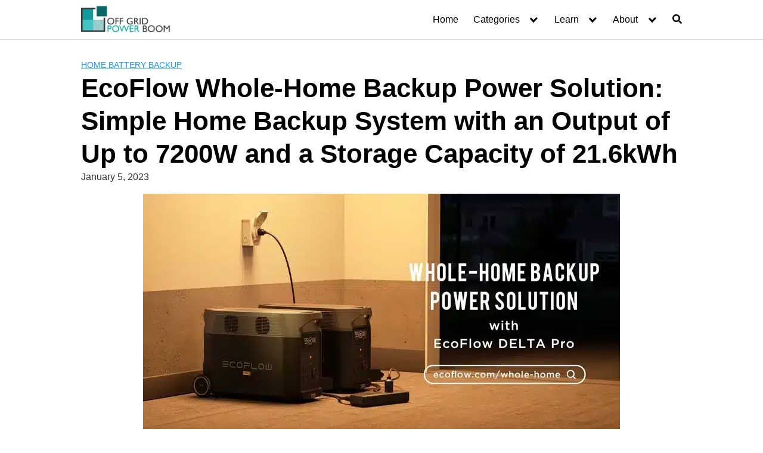

--- FILE ---
content_type: text/html; charset=UTF-8
request_url: https://offgridpowerboom.com/ecoflow-whole-home-backup-power-solution/
body_size: 17906
content:
<!DOCTYPE html><html lang="en-US"><head><script data-no-optimize="1">var litespeed_docref=sessionStorage.getItem("litespeed_docref");litespeed_docref&&(Object.defineProperty(document,"referrer",{get:function(){return litespeed_docref}}),sessionStorage.removeItem("litespeed_docref"));</script> <meta charset="UTF-8"><meta name="viewport" content="width=device-width, initial-scale=1"><link rel="profile" href="https://gmpg.org/xfn/11"><link rel="preload" href="https://offgridpowerboom.com/wp-content/bcf-fonts/Lato/lato-400-normal0.woff2" as="font" type="font/woff2" crossorigin><link rel="preload" href="https://offgridpowerboom.com/wp-content/bcf-fonts/Lato/lato-400-normal1.woff2" as="font" type="font/woff2" crossorigin><meta name='robots' content='index, follow, max-image-preview:large, max-snippet:-1, max-video-preview:-1' /><title>EcoFlow Whole-Home Backup Power Solution</title><meta name="description" content="EcoFlow Whole-Home Backup Power Solution: Simple Home Backup System with an Output of Up to 7200W and a Storage Capacity of 21.6kWh" /><link rel="canonical" href="https://offgridpowerboom.com/ecoflow-whole-home-backup-power-solution/" /><meta property="og:locale" content="en_US" /><meta property="og:type" content="article" /><meta property="og:title" content="EcoFlow Whole-Home Backup Power Solution: Simple Home Backup System with an Output of Up to 7200W and a Storage Capacity of 21.6kWh" /><meta property="og:description" content="EcoFlow Whole-Home Backup Power Solution: Simple Home Backup System with an Output of Up to 7200W and a Storage Capacity of 21.6kWh" /><meta property="og:url" content="https://offgridpowerboom.com/ecoflow-whole-home-backup-power-solution/" /><meta property="og:site_name" content="Off Grid Power Boom" /><meta property="article:published_time" content="2023-01-05T22:49:35+00:00" /><meta property="article:modified_time" content="2023-08-11T09:09:41+00:00" /><meta property="og:image" content="https://offgridpowerboom.com/wp-content/uploads/2023/01/EcoFlow-Whole-Home-Backup-Power-Solution.webp" /><meta property="og:image:width" content="800" /><meta property="og:image:height" content="400" /><meta property="og:image:type" content="image/webp" /><meta name="author" content="Bobby" /><meta name="twitter:card" content="summary_large_image" /><meta name="twitter:creator" content="@OGPowerBoom" /><meta name="twitter:site" content="@OGPowerBoom" /> <script type="application/ld+json" class="yoast-schema-graph">{"@context":"https://schema.org","@graph":[{"@type":"Article","@id":"https://offgridpowerboom.com/ecoflow-whole-home-backup-power-solution/#article","isPartOf":{"@id":"https://offgridpowerboom.com/ecoflow-whole-home-backup-power-solution/"},"author":{"name":"Bobby","@id":"https://offgridpowerboom.com/#/schema/person/02df8543ce4ddba34f3a1541011ceefc"},"headline":"EcoFlow Whole-Home Backup Power Solution: Simple Home Backup System with an Output of Up to 7200W and a Storage Capacity of 21.6kWh","datePublished":"2023-01-05T22:49:35+00:00","dateModified":"2023-08-11T09:09:41+00:00","mainEntityOfPage":{"@id":"https://offgridpowerboom.com/ecoflow-whole-home-backup-power-solution/"},"wordCount":354,"publisher":{"@id":"https://offgridpowerboom.com/#organization"},"image":{"@id":"https://offgridpowerboom.com/ecoflow-whole-home-backup-power-solution/#primaryimage"},"thumbnailUrl":"https://offgridpowerboom.com/wp-content/uploads/2023/01/EcoFlow-Whole-Home-Backup-Power-Solution.webp","keywords":["EcoFlow Whole-Home Backup Power Solution"],"articleSection":["Home Battery Backup","Home Solar Generators","Portable Power Stations","Portable Solar Generators"],"inLanguage":"en-US"},{"@type":"WebPage","@id":"https://offgridpowerboom.com/ecoflow-whole-home-backup-power-solution/","url":"https://offgridpowerboom.com/ecoflow-whole-home-backup-power-solution/","name":"EcoFlow Whole-Home Backup Power Solution","isPartOf":{"@id":"https://offgridpowerboom.com/#website"},"primaryImageOfPage":{"@id":"https://offgridpowerboom.com/ecoflow-whole-home-backup-power-solution/#primaryimage"},"image":{"@id":"https://offgridpowerboom.com/ecoflow-whole-home-backup-power-solution/#primaryimage"},"thumbnailUrl":"https://offgridpowerboom.com/wp-content/uploads/2023/01/EcoFlow-Whole-Home-Backup-Power-Solution.webp","datePublished":"2023-01-05T22:49:35+00:00","dateModified":"2023-08-11T09:09:41+00:00","description":"EcoFlow Whole-Home Backup Power Solution: Simple Home Backup System with an Output of Up to 7200W and a Storage Capacity of 21.6kWh","breadcrumb":{"@id":"https://offgridpowerboom.com/ecoflow-whole-home-backup-power-solution/#breadcrumb"},"inLanguage":"en-US","potentialAction":[{"@type":"ReadAction","target":["https://offgridpowerboom.com/ecoflow-whole-home-backup-power-solution/"]}]},{"@type":"ImageObject","inLanguage":"en-US","@id":"https://offgridpowerboom.com/ecoflow-whole-home-backup-power-solution/#primaryimage","url":"https://offgridpowerboom.com/wp-content/uploads/2023/01/EcoFlow-Whole-Home-Backup-Power-Solution.webp","contentUrl":"https://offgridpowerboom.com/wp-content/uploads/2023/01/EcoFlow-Whole-Home-Backup-Power-Solution.webp","width":800,"height":400,"caption":"EcoFlow Whole-Home Backup Power Solution"},{"@type":"BreadcrumbList","@id":"https://offgridpowerboom.com/ecoflow-whole-home-backup-power-solution/#breadcrumb","itemListElement":[{"@type":"ListItem","position":1,"name":"Home","item":"https://offgridpowerboom.com/"},{"@type":"ListItem","position":2,"name":"Home Battery Backup","item":"https://offgridpowerboom.com/home-battery-backup/"},{"@type":"ListItem","position":3,"name":"EcoFlow Whole-Home Backup Power Solution: Simple Home Backup System with an Output of Up to 7200W and a Storage Capacity of 21.6kWh"}]},{"@type":"WebSite","@id":"https://offgridpowerboom.com/#website","url":"https://offgridpowerboom.com/","name":"Off Grid Power Boom","description":"Off Grid Solar &amp; Battery Systems","publisher":{"@id":"https://offgridpowerboom.com/#organization"},"alternateName":"Off-Grid Power Boom","potentialAction":[{"@type":"SearchAction","target":{"@type":"EntryPoint","urlTemplate":"https://offgridpowerboom.com/?s={search_term_string}"},"query-input":{"@type":"PropertyValueSpecification","valueRequired":true,"valueName":"search_term_string"}}],"inLanguage":"en-US"},{"@type":"Organization","@id":"https://offgridpowerboom.com/#organization","name":"Off Grid Power Boom","alternateName":"Off-Grid Power Boom","url":"https://offgridpowerboom.com/","logo":{"@type":"ImageObject","inLanguage":"en-US","@id":"https://offgridpowerboom.com/#/schema/logo/image/","url":"https://i0.wp.com/offgridpowerboom.com/wp-content/uploads/2023/08/OGPB-Logo-e1693330173346.png?fit=179%2C60&ssl=1","contentUrl":"https://i0.wp.com/offgridpowerboom.com/wp-content/uploads/2023/08/OGPB-Logo-e1693330173346.png?fit=179%2C60&ssl=1","width":179,"height":60,"caption":"Off Grid Power Boom"},"image":{"@id":"https://offgridpowerboom.com/#/schema/logo/image/"},"sameAs":["https://x.com/OGPowerBoom","https://www.instagram.com/off.grid.power.boom/"]},{"@type":"Person","@id":"https://offgridpowerboom.com/#/schema/person/02df8543ce4ddba34f3a1541011ceefc","name":"Bobby","image":{"@type":"ImageObject","inLanguage":"en-US","@id":"https://offgridpowerboom.com/#/schema/person/image/","url":"https://offgridpowerboom.com/wp-content/litespeed/avatar/9d2e5b76bbb392fcb6f064dea1b64eae.jpg?ver=1768575597","contentUrl":"https://offgridpowerboom.com/wp-content/litespeed/avatar/9d2e5b76bbb392fcb6f064dea1b64eae.jpg?ver=1768575597","caption":"Bobby"},"description":"Bobby is a part-time blogger who is highly passionate about off grid and sustainable power systems and is an expert at researching and exploring new topics, checking facts, and presenting things in simple language. As an avid observer of the global off grid power and battery market, he is really excited to share with you the latest trends, fresh products, and other developments in the markets.","url":"https://offgridpowerboom.com/author/admin/"}]}</script> <link rel='dns-prefetch' href='//www.googletagmanager.com' /><link rel="alternate" type="application/rss+xml" title="Off Grid Power Boom &raquo; Feed" href="https://offgridpowerboom.com/feed/" /><link rel="alternate" type="application/rss+xml" title="Off Grid Power Boom &raquo; Comments Feed" href="https://offgridpowerboom.com/comments/feed/" /><style id='wp-img-auto-sizes-contain-inline-css' type='text/css'>img:is([sizes=auto i],[sizes^="auto," i]){contain-intrinsic-size:3000px 1500px}
/*# sourceURL=wp-img-auto-sizes-contain-inline-css */</style><link data-optimized="2" rel="stylesheet" href="https://offgridpowerboom.com/wp-content/litespeed/css/670d2ac465b6e468b9c42ff6cef543d6.css?ver=40ba5" /><style id='cf-frontend-style-inline-css' type='text/css'>@font-face {
	font-family: 'Lato';
	font-style: normal;
	font-weight: 400;
	font-display: fallback;
	src: url('/wp-content/bcf-fonts/Lato/lato-400-normal0.woff2') format('woff2'),
		url('/wp-content/bcf-fonts/Lato/lato-400-normal1.woff2') format('woff2');
}
/*# sourceURL=cf-frontend-style-inline-css */</style><style id='global-styles-inline-css' type='text/css'>:root{--wp--preset--aspect-ratio--square: 1;--wp--preset--aspect-ratio--4-3: 4/3;--wp--preset--aspect-ratio--3-4: 3/4;--wp--preset--aspect-ratio--3-2: 3/2;--wp--preset--aspect-ratio--2-3: 2/3;--wp--preset--aspect-ratio--16-9: 16/9;--wp--preset--aspect-ratio--9-16: 9/16;--wp--preset--color--black: #000000;--wp--preset--color--cyan-bluish-gray: #abb8c3;--wp--preset--color--white: #ffffff;--wp--preset--color--pale-pink: #f78da7;--wp--preset--color--vivid-red: #cf2e2e;--wp--preset--color--luminous-vivid-orange: #ff6900;--wp--preset--color--luminous-vivid-amber: #fcb900;--wp--preset--color--light-green-cyan: #7bdcb5;--wp--preset--color--vivid-green-cyan: #00d084;--wp--preset--color--pale-cyan-blue: #8ed1fc;--wp--preset--color--vivid-cyan-blue: #0693e3;--wp--preset--color--vivid-purple: #9b51e0;--wp--preset--gradient--vivid-cyan-blue-to-vivid-purple: linear-gradient(135deg,rgb(6,147,227) 0%,rgb(155,81,224) 100%);--wp--preset--gradient--light-green-cyan-to-vivid-green-cyan: linear-gradient(135deg,rgb(122,220,180) 0%,rgb(0,208,130) 100%);--wp--preset--gradient--luminous-vivid-amber-to-luminous-vivid-orange: linear-gradient(135deg,rgb(252,185,0) 0%,rgb(255,105,0) 100%);--wp--preset--gradient--luminous-vivid-orange-to-vivid-red: linear-gradient(135deg,rgb(255,105,0) 0%,rgb(207,46,46) 100%);--wp--preset--gradient--very-light-gray-to-cyan-bluish-gray: linear-gradient(135deg,rgb(238,238,238) 0%,rgb(169,184,195) 100%);--wp--preset--gradient--cool-to-warm-spectrum: linear-gradient(135deg,rgb(74,234,220) 0%,rgb(151,120,209) 20%,rgb(207,42,186) 40%,rgb(238,44,130) 60%,rgb(251,105,98) 80%,rgb(254,248,76) 100%);--wp--preset--gradient--blush-light-purple: linear-gradient(135deg,rgb(255,206,236) 0%,rgb(152,150,240) 100%);--wp--preset--gradient--blush-bordeaux: linear-gradient(135deg,rgb(254,205,165) 0%,rgb(254,45,45) 50%,rgb(107,0,62) 100%);--wp--preset--gradient--luminous-dusk: linear-gradient(135deg,rgb(255,203,112) 0%,rgb(199,81,192) 50%,rgb(65,88,208) 100%);--wp--preset--gradient--pale-ocean: linear-gradient(135deg,rgb(255,245,203) 0%,rgb(182,227,212) 50%,rgb(51,167,181) 100%);--wp--preset--gradient--electric-grass: linear-gradient(135deg,rgb(202,248,128) 0%,rgb(113,206,126) 100%);--wp--preset--gradient--midnight: linear-gradient(135deg,rgb(2,3,129) 0%,rgb(40,116,252) 100%);--wp--preset--font-size--small: 13px;--wp--preset--font-size--medium: 20px;--wp--preset--font-size--large: 36px;--wp--preset--font-size--x-large: 42px;--wp--preset--spacing--20: 0.44rem;--wp--preset--spacing--30: 0.67rem;--wp--preset--spacing--40: 1rem;--wp--preset--spacing--50: 1.5rem;--wp--preset--spacing--60: 2.25rem;--wp--preset--spacing--70: 3.38rem;--wp--preset--spacing--80: 5.06rem;--wp--preset--shadow--natural: 6px 6px 9px rgba(0, 0, 0, 0.2);--wp--preset--shadow--deep: 12px 12px 50px rgba(0, 0, 0, 0.4);--wp--preset--shadow--sharp: 6px 6px 0px rgba(0, 0, 0, 0.2);--wp--preset--shadow--outlined: 6px 6px 0px -3px rgb(255, 255, 255), 6px 6px rgb(0, 0, 0);--wp--preset--shadow--crisp: 6px 6px 0px rgb(0, 0, 0);}:where(.is-layout-flex){gap: 0.5em;}:where(.is-layout-grid){gap: 0.5em;}body .is-layout-flex{display: flex;}.is-layout-flex{flex-wrap: wrap;align-items: center;}.is-layout-flex > :is(*, div){margin: 0;}body .is-layout-grid{display: grid;}.is-layout-grid > :is(*, div){margin: 0;}:where(.wp-block-columns.is-layout-flex){gap: 2em;}:where(.wp-block-columns.is-layout-grid){gap: 2em;}:where(.wp-block-post-template.is-layout-flex){gap: 1.25em;}:where(.wp-block-post-template.is-layout-grid){gap: 1.25em;}.has-black-color{color: var(--wp--preset--color--black) !important;}.has-cyan-bluish-gray-color{color: var(--wp--preset--color--cyan-bluish-gray) !important;}.has-white-color{color: var(--wp--preset--color--white) !important;}.has-pale-pink-color{color: var(--wp--preset--color--pale-pink) !important;}.has-vivid-red-color{color: var(--wp--preset--color--vivid-red) !important;}.has-luminous-vivid-orange-color{color: var(--wp--preset--color--luminous-vivid-orange) !important;}.has-luminous-vivid-amber-color{color: var(--wp--preset--color--luminous-vivid-amber) !important;}.has-light-green-cyan-color{color: var(--wp--preset--color--light-green-cyan) !important;}.has-vivid-green-cyan-color{color: var(--wp--preset--color--vivid-green-cyan) !important;}.has-pale-cyan-blue-color{color: var(--wp--preset--color--pale-cyan-blue) !important;}.has-vivid-cyan-blue-color{color: var(--wp--preset--color--vivid-cyan-blue) !important;}.has-vivid-purple-color{color: var(--wp--preset--color--vivid-purple) !important;}.has-black-background-color{background-color: var(--wp--preset--color--black) !important;}.has-cyan-bluish-gray-background-color{background-color: var(--wp--preset--color--cyan-bluish-gray) !important;}.has-white-background-color{background-color: var(--wp--preset--color--white) !important;}.has-pale-pink-background-color{background-color: var(--wp--preset--color--pale-pink) !important;}.has-vivid-red-background-color{background-color: var(--wp--preset--color--vivid-red) !important;}.has-luminous-vivid-orange-background-color{background-color: var(--wp--preset--color--luminous-vivid-orange) !important;}.has-luminous-vivid-amber-background-color{background-color: var(--wp--preset--color--luminous-vivid-amber) !important;}.has-light-green-cyan-background-color{background-color: var(--wp--preset--color--light-green-cyan) !important;}.has-vivid-green-cyan-background-color{background-color: var(--wp--preset--color--vivid-green-cyan) !important;}.has-pale-cyan-blue-background-color{background-color: var(--wp--preset--color--pale-cyan-blue) !important;}.has-vivid-cyan-blue-background-color{background-color: var(--wp--preset--color--vivid-cyan-blue) !important;}.has-vivid-purple-background-color{background-color: var(--wp--preset--color--vivid-purple) !important;}.has-black-border-color{border-color: var(--wp--preset--color--black) !important;}.has-cyan-bluish-gray-border-color{border-color: var(--wp--preset--color--cyan-bluish-gray) !important;}.has-white-border-color{border-color: var(--wp--preset--color--white) !important;}.has-pale-pink-border-color{border-color: var(--wp--preset--color--pale-pink) !important;}.has-vivid-red-border-color{border-color: var(--wp--preset--color--vivid-red) !important;}.has-luminous-vivid-orange-border-color{border-color: var(--wp--preset--color--luminous-vivid-orange) !important;}.has-luminous-vivid-amber-border-color{border-color: var(--wp--preset--color--luminous-vivid-amber) !important;}.has-light-green-cyan-border-color{border-color: var(--wp--preset--color--light-green-cyan) !important;}.has-vivid-green-cyan-border-color{border-color: var(--wp--preset--color--vivid-green-cyan) !important;}.has-pale-cyan-blue-border-color{border-color: var(--wp--preset--color--pale-cyan-blue) !important;}.has-vivid-cyan-blue-border-color{border-color: var(--wp--preset--color--vivid-cyan-blue) !important;}.has-vivid-purple-border-color{border-color: var(--wp--preset--color--vivid-purple) !important;}.has-vivid-cyan-blue-to-vivid-purple-gradient-background{background: var(--wp--preset--gradient--vivid-cyan-blue-to-vivid-purple) !important;}.has-light-green-cyan-to-vivid-green-cyan-gradient-background{background: var(--wp--preset--gradient--light-green-cyan-to-vivid-green-cyan) !important;}.has-luminous-vivid-amber-to-luminous-vivid-orange-gradient-background{background: var(--wp--preset--gradient--luminous-vivid-amber-to-luminous-vivid-orange) !important;}.has-luminous-vivid-orange-to-vivid-red-gradient-background{background: var(--wp--preset--gradient--luminous-vivid-orange-to-vivid-red) !important;}.has-very-light-gray-to-cyan-bluish-gray-gradient-background{background: var(--wp--preset--gradient--very-light-gray-to-cyan-bluish-gray) !important;}.has-cool-to-warm-spectrum-gradient-background{background: var(--wp--preset--gradient--cool-to-warm-spectrum) !important;}.has-blush-light-purple-gradient-background{background: var(--wp--preset--gradient--blush-light-purple) !important;}.has-blush-bordeaux-gradient-background{background: var(--wp--preset--gradient--blush-bordeaux) !important;}.has-luminous-dusk-gradient-background{background: var(--wp--preset--gradient--luminous-dusk) !important;}.has-pale-ocean-gradient-background{background: var(--wp--preset--gradient--pale-ocean) !important;}.has-electric-grass-gradient-background{background: var(--wp--preset--gradient--electric-grass) !important;}.has-midnight-gradient-background{background: var(--wp--preset--gradient--midnight) !important;}.has-small-font-size{font-size: var(--wp--preset--font-size--small) !important;}.has-medium-font-size{font-size: var(--wp--preset--font-size--medium) !important;}.has-large-font-size{font-size: var(--wp--preset--font-size--large) !important;}.has-x-large-font-size{font-size: var(--wp--preset--font-size--x-large) !important;}
/*# sourceURL=global-styles-inline-css */</style><style id='classic-theme-styles-inline-css' type='text/css'>/*! This file is auto-generated */
.wp-block-button__link{color:#fff;background-color:#32373c;border-radius:9999px;box-shadow:none;text-decoration:none;padding:calc(.667em + 2px) calc(1.333em + 2px);font-size:1.125em}.wp-block-file__button{background:#32373c;color:#fff;text-decoration:none}
/*# sourceURL=/wp-includes/css/classic-themes.min.css */</style><style id='orbital-style-inline-css' type='text/css'>.primary-menu li.menu-item-has-children:focus > ul, .primary-menu li.menu-item-has-children.focus > ul {
                    right: 0;
                    opacity: 1;
                    transform: translateY(0);
                    transition: opacity 0.15s linear, transform 0.15s linear;
                }
               
            
/*# sourceURL=orbital-style-inline-css */</style><style id='__EPYT__style-inline-css' type='text/css'>.epyt-gallery-thumb {
                        width: 33.333%;
                }
                
/*# sourceURL=__EPYT__style-inline-css */</style> <script type="litespeed/javascript" data-src="https://offgridpowerboom.com/wp-includes/js/jquery/jquery.min.js" id="jquery-core-js"></script> <script id="__ytprefs__-js-extra" type="litespeed/javascript">var _EPYT_={"ajaxurl":"https://offgridpowerboom.com/wp-admin/admin-ajax.php","security":"06ad1922a2","gallery_scrolloffset":"20","eppathtoscripts":"https://offgridpowerboom.com/wp-content/plugins/youtube-embed-plus/scripts/","eppath":"https://offgridpowerboom.com/wp-content/plugins/youtube-embed-plus/","epresponsiveselector":"[\"iframe.__youtube_prefs__\",\"iframe[src*='youtube.com']\",\"iframe[src*='youtube-nocookie.com']\",\"iframe[data-ep-src*='youtube.com']\",\"iframe[data-ep-src*='youtube-nocookie.com']\",\"iframe[data-ep-gallerysrc*='youtube.com']\"]","epdovol":"1","version":"14.2.4","evselector":"iframe.__youtube_prefs__[src], iframe[src*=\"youtube.com/embed/\"], iframe[src*=\"youtube-nocookie.com/embed/\"]","ajax_compat":"","maxres_facade":"eager","ytapi_load":"light","pause_others":"","stopMobileBuffer":"1","facade_mode":"1","not_live_on_channel":""}</script> <style type="text/css">.aawp .aawp-tb__row--highlight{background-color:#256aaf;}.aawp .aawp-tb__row--highlight{color:#256aaf;}.aawp .aawp-tb__row--highlight a{color:#256aaf;}</style><meta name="generator" content="Site Kit by Google 1.170.0" /> <script type="litespeed/javascript">(function(c,l,a,r,i,t,y){c[a]=c[a]||function(){(c[a].q=c[a].q||[]).push(arguments)};t=l.createElement(r);t.async=1;t.src="https://www.clarity.ms/tag/"+i+"?ref=wordpress";y=l.getElementsByTagName(r)[0];y.parentNode.insertBefore(t,y)})(window,document,"clarity","script","p88zgcw2qb")</script> <style>@media(min-width: 48rem){

            .container {
                width: 65rem;
            }

            .entry-content {
                max-width: 70%;
                flex-basis: 70%;
            }

            .entry-aside {
                max-width: 30%;
                flex-basis: 30%;
                order: 0;
                -ms-flex-order: 0;

            }

        }


                a {
                color: #2196f3;
            }

        

                .site-header {
                background-color: #ffffff;
            }

        
                .site-header a {
                color: ;
            }

            @media(min-width: 1040px){
                .site-navbar .menu-item-has-children:after {
                    border-color: ;
                }
            }</style><style></style><style type="text/css">.saboxplugin-wrap{-webkit-box-sizing:border-box;-moz-box-sizing:border-box;-ms-box-sizing:border-box;box-sizing:border-box;border:1px solid #eee;width:100%;clear:both;display:block;overflow:hidden;word-wrap:break-word;position:relative}.saboxplugin-wrap .saboxplugin-gravatar{float:left;padding:0 20px 20px 20px}.saboxplugin-wrap .saboxplugin-gravatar img{max-width:100px;height:auto;border-radius:0;}.saboxplugin-wrap .saboxplugin-authorname{font-size:18px;line-height:1;margin:20px 0 0 20px;display:block}.saboxplugin-wrap .saboxplugin-authorname a{text-decoration:none}.saboxplugin-wrap .saboxplugin-authorname a:focus{outline:0}.saboxplugin-wrap .saboxplugin-desc{display:block;margin:5px 20px}.saboxplugin-wrap .saboxplugin-desc a{text-decoration:underline}.saboxplugin-wrap .saboxplugin-desc p{margin:5px 0 12px}.saboxplugin-wrap .saboxplugin-web{margin:0 20px 15px;text-align:left}.saboxplugin-wrap .sab-web-position{text-align:right}.saboxplugin-wrap .saboxplugin-web a{color:#ccc;text-decoration:none}.saboxplugin-wrap .saboxplugin-socials{position:relative;display:block;background:#fcfcfc;padding:5px;border-top:1px solid #eee}.saboxplugin-wrap .saboxplugin-socials a svg{width:20px;height:20px}.saboxplugin-wrap .saboxplugin-socials a svg .st2{fill:#fff; transform-origin:center center;}.saboxplugin-wrap .saboxplugin-socials a svg .st1{fill:rgba(0,0,0,.3)}.saboxplugin-wrap .saboxplugin-socials a:hover{opacity:.8;-webkit-transition:opacity .4s;-moz-transition:opacity .4s;-o-transition:opacity .4s;transition:opacity .4s;box-shadow:none!important;-webkit-box-shadow:none!important}.saboxplugin-wrap .saboxplugin-socials .saboxplugin-icon-color{box-shadow:none;padding:0;border:0;-webkit-transition:opacity .4s;-moz-transition:opacity .4s;-o-transition:opacity .4s;transition:opacity .4s;display:inline-block;color:#fff;font-size:0;text-decoration:inherit;margin:5px;-webkit-border-radius:0;-moz-border-radius:0;-ms-border-radius:0;-o-border-radius:0;border-radius:0;overflow:hidden}.saboxplugin-wrap .saboxplugin-socials .saboxplugin-icon-grey{text-decoration:inherit;box-shadow:none;position:relative;display:-moz-inline-stack;display:inline-block;vertical-align:middle;zoom:1;margin:10px 5px;color:#444;fill:#444}.clearfix:after,.clearfix:before{content:' ';display:table;line-height:0;clear:both}.ie7 .clearfix{zoom:1}.saboxplugin-socials.sabox-colored .saboxplugin-icon-color .sab-twitch{border-color:#38245c}.saboxplugin-socials.sabox-colored .saboxplugin-icon-color .sab-behance{border-color:#003eb0}.saboxplugin-socials.sabox-colored .saboxplugin-icon-color .sab-deviantart{border-color:#036824}.saboxplugin-socials.sabox-colored .saboxplugin-icon-color .sab-digg{border-color:#00327c}.saboxplugin-socials.sabox-colored .saboxplugin-icon-color .sab-dribbble{border-color:#ba1655}.saboxplugin-socials.sabox-colored .saboxplugin-icon-color .sab-facebook{border-color:#1e2e4f}.saboxplugin-socials.sabox-colored .saboxplugin-icon-color .sab-flickr{border-color:#003576}.saboxplugin-socials.sabox-colored .saboxplugin-icon-color .sab-github{border-color:#264874}.saboxplugin-socials.sabox-colored .saboxplugin-icon-color .sab-google{border-color:#0b51c5}.saboxplugin-socials.sabox-colored .saboxplugin-icon-color .sab-html5{border-color:#902e13}.saboxplugin-socials.sabox-colored .saboxplugin-icon-color .sab-instagram{border-color:#1630aa}.saboxplugin-socials.sabox-colored .saboxplugin-icon-color .sab-linkedin{border-color:#00344f}.saboxplugin-socials.sabox-colored .saboxplugin-icon-color .sab-pinterest{border-color:#5b040e}.saboxplugin-socials.sabox-colored .saboxplugin-icon-color .sab-reddit{border-color:#992900}.saboxplugin-socials.sabox-colored .saboxplugin-icon-color .sab-rss{border-color:#a43b0a}.saboxplugin-socials.sabox-colored .saboxplugin-icon-color .sab-sharethis{border-color:#5d8420}.saboxplugin-socials.sabox-colored .saboxplugin-icon-color .sab-soundcloud{border-color:#995200}.saboxplugin-socials.sabox-colored .saboxplugin-icon-color .sab-spotify{border-color:#0f612c}.saboxplugin-socials.sabox-colored .saboxplugin-icon-color .sab-stackoverflow{border-color:#a95009}.saboxplugin-socials.sabox-colored .saboxplugin-icon-color .sab-steam{border-color:#006388}.saboxplugin-socials.sabox-colored .saboxplugin-icon-color .sab-user_email{border-color:#b84e05}.saboxplugin-socials.sabox-colored .saboxplugin-icon-color .sab-tumblr{border-color:#10151b}.saboxplugin-socials.sabox-colored .saboxplugin-icon-color .sab-twitter{border-color:#0967a0}.saboxplugin-socials.sabox-colored .saboxplugin-icon-color .sab-vimeo{border-color:#0d7091}.saboxplugin-socials.sabox-colored .saboxplugin-icon-color .sab-windows{border-color:#003f71}.saboxplugin-socials.sabox-colored .saboxplugin-icon-color .sab-whatsapp{border-color:#003f71}.saboxplugin-socials.sabox-colored .saboxplugin-icon-color .sab-wordpress{border-color:#0f3647}.saboxplugin-socials.sabox-colored .saboxplugin-icon-color .sab-yahoo{border-color:#14002d}.saboxplugin-socials.sabox-colored .saboxplugin-icon-color .sab-youtube{border-color:#900}.saboxplugin-socials.sabox-colored .saboxplugin-icon-color .sab-xing{border-color:#000202}.saboxplugin-socials.sabox-colored .saboxplugin-icon-color .sab-mixcloud{border-color:#2475a0}.saboxplugin-socials.sabox-colored .saboxplugin-icon-color .sab-vk{border-color:#243549}.saboxplugin-socials.sabox-colored .saboxplugin-icon-color .sab-medium{border-color:#00452c}.saboxplugin-socials.sabox-colored .saboxplugin-icon-color .sab-quora{border-color:#420e00}.saboxplugin-socials.sabox-colored .saboxplugin-icon-color .sab-meetup{border-color:#9b181c}.saboxplugin-socials.sabox-colored .saboxplugin-icon-color .sab-goodreads{border-color:#000}.saboxplugin-socials.sabox-colored .saboxplugin-icon-color .sab-snapchat{border-color:#999700}.saboxplugin-socials.sabox-colored .saboxplugin-icon-color .sab-500px{border-color:#00557f}.saboxplugin-socials.sabox-colored .saboxplugin-icon-color .sab-mastodont{border-color:#185886}.sabox-plus-item{margin-bottom:20px}@media screen and (max-width:480px){.saboxplugin-wrap{text-align:center}.saboxplugin-wrap .saboxplugin-gravatar{float:none;padding:20px 0;text-align:center;margin:0 auto;display:block}.saboxplugin-wrap .saboxplugin-gravatar img{float:none;display:inline-block;display:-moz-inline-stack;vertical-align:middle;zoom:1}.saboxplugin-wrap .saboxplugin-desc{margin:0 10px 20px;text-align:center}.saboxplugin-wrap .saboxplugin-authorname{text-align:center;margin:10px 0 20px}}body .saboxplugin-authorname a,body .saboxplugin-authorname a:hover{box-shadow:none;-webkit-box-shadow:none}a.sab-profile-edit{font-size:16px!important;line-height:1!important}.sab-edit-settings a,a.sab-profile-edit{color:#0073aa!important;box-shadow:none!important;-webkit-box-shadow:none!important}.sab-edit-settings{margin-right:15px;position:absolute;right:0;z-index:2;bottom:10px;line-height:20px}.sab-edit-settings i{margin-left:5px}.saboxplugin-socials{line-height:1!important}.rtl .saboxplugin-wrap .saboxplugin-gravatar{float:right}.rtl .saboxplugin-wrap .saboxplugin-authorname{display:flex;align-items:center}.rtl .saboxplugin-wrap .saboxplugin-authorname .sab-profile-edit{margin-right:10px}.rtl .sab-edit-settings{right:auto;left:0}img.sab-custom-avatar{max-width:75px;}.saboxplugin-wrap .saboxplugin-socials{background-color:#e5e5e5;}.saboxplugin-wrap {margin-top:0px; margin-bottom:0px; padding: 0px 0px }.saboxplugin-wrap .saboxplugin-authorname {font-size:18px; line-height:25px;}.saboxplugin-wrap .saboxplugin-desc p, .saboxplugin-wrap .saboxplugin-desc {font-size:14px !important; line-height:21px !important;}.saboxplugin-wrap .saboxplugin-web {font-size:14px;}.saboxplugin-wrap .saboxplugin-socials a svg {width:18px;height:18px;}</style><link rel="icon" href="https://offgridpowerboom.com/wp-content/uploads/2023/08/OGPB-Bug-1-100x100.png" sizes="32x32" /><link rel="icon" href="https://offgridpowerboom.com/wp-content/uploads/2023/08/OGPB-Bug-1-300x300.png" sizes="192x192" /><link rel="apple-touch-icon" href="https://offgridpowerboom.com/wp-content/uploads/2023/08/OGPB-Bug-1-300x300.png" /><meta name="msapplication-TileImage" content="https://offgridpowerboom.com/wp-content/uploads/2023/08/OGPB-Bug-1-300x300.png" /></head><body class="wp-singular post-template-default single single-post postid-33462 single-format-standard wp-custom-logo wp-theme-hostinger-affiliate-theme aawp-custom no-sidebar">
<a class="screen-reader-text" href="#content">Skip to content</a><header class="site-header "><div class="container header-inner"><div class="site-logo"><a href="https://offgridpowerboom.com/" class="custom-logo-link" data-wpel-link="internal" target="_self" rel="follow"><img data-lazyloaded="1" src="[data-uri]" width="179" height="60" data-src="https://offgridpowerboom.com/wp-content/uploads/2023/08/OGPB-Logo-e1693330173346.png" class="custom-logo" alt="Off Grid Power Boom" decoding="async" /></a></div><button class="toggle nav-toggle mobile-nav-toggle " data-toggle-target=".menu-modal" data-toggle-body-class="showing-menu-modal" aria-expanded="false" data-set-focus=".close-nav-toggle">
<span class="toggle-inner"><div class="site-nav-trigger">
<span></span></div>
<span class="toggle-text">Menu</span>
</span>
</button><div class="header-navigation-wrapper"><nav class="primary-menu-wrapper" aria-label="Horizontal" role="navigation"><ul class="primary-menu reset-list-style"><li id="menu-item-41536" class="menu-item menu-item-type-post_type menu-item-object-page menu-item-home menu-item-41536"><a href="https://offgridpowerboom.com/" data-wpel-link="internal" target="_self" rel="follow">Home</a></li><li id="menu-item-43317" class="menu-item menu-item-type-custom menu-item-object-custom menu-item-has-children menu-item-43317"><a href="/" data-wpel-link="internal" target="_self" rel="follow">Categories</a><span class="icon"></span><ul class="sub-menu"><li id="menu-item-43318" class="menu-item menu-item-type-taxonomy menu-item-object-category current-post-ancestor current-menu-parent current-post-parent menu-item-43318"><a href="https://offgridpowerboom.com/home-battery-backup/" data-wpel-link="internal" target="_self" rel="follow">Home Battery Backup</a></li><li id="menu-item-43319" class="menu-item menu-item-type-taxonomy menu-item-object-category current-post-ancestor current-menu-parent current-post-parent menu-item-43319"><a href="https://offgridpowerboom.com/portable-power-stations/" data-wpel-link="internal" target="_self" rel="follow">Portable Power Stations</a></li><li id="menu-item-43320" class="menu-item menu-item-type-taxonomy menu-item-object-category current-post-ancestor current-menu-parent current-post-parent menu-item-43320"><a href="https://offgridpowerboom.com/portable-solar-generators/" data-wpel-link="internal" target="_self" rel="follow">Portable Solar Generators</a></li><li id="menu-item-43321" class="menu-item menu-item-type-taxonomy menu-item-object-category menu-item-43321"><a href="https://offgridpowerboom.com/camping-and-recreation-gear/" data-wpel-link="internal" target="_self" rel="follow">Camping and Recreation Gear</a></li><li id="menu-item-43322" class="menu-item menu-item-type-taxonomy menu-item-object-category menu-item-43322"><a href="https://offgridpowerboom.com/news-and-innovation/" data-wpel-link="internal" target="_self" rel="follow">News and Innovation</a></li><li id="menu-item-43323" class="menu-item menu-item-type-taxonomy menu-item-object-category current-post-ancestor current-menu-parent current-post-parent menu-item-43323"><a href="https://offgridpowerboom.com/home-solar-generators/" data-wpel-link="internal" target="_self" rel="follow">Home Solar Generators</a></li><li id="menu-item-43324" class="menu-item menu-item-type-taxonomy menu-item-object-category menu-item-43324"><a href="https://offgridpowerboom.com/off-grid-gear/" data-wpel-link="internal" target="_self" rel="follow">Off Grid Gear</a></li><li id="menu-item-43325" class="menu-item menu-item-type-taxonomy menu-item-object-category menu-item-43325"><a href="https://offgridpowerboom.com/portable-power-banks/" data-wpel-link="internal" target="_self" rel="follow">Portable Power Banks</a></li><li id="menu-item-43326" class="menu-item menu-item-type-taxonomy menu-item-object-category menu-item-43326"><a href="https://offgridpowerboom.com/home-wind-turbines/" data-wpel-link="internal" target="_self" rel="follow">Home Wind Turbines</a></li><li id="menu-item-43327" class="menu-item menu-item-type-taxonomy menu-item-object-category menu-item-43327"><a href="https://offgridpowerboom.com/sound-systems/" data-wpel-link="internal" target="_self" rel="follow">Sound Systems</a></li><li id="menu-item-43328" class="menu-item menu-item-type-taxonomy menu-item-object-category menu-item-43328"><a href="https://offgridpowerboom.com/solar-panels/" data-wpel-link="internal" target="_self" rel="follow">Solar Panels</a></li><li id="menu-item-43329" class="menu-item menu-item-type-taxonomy menu-item-object-category menu-item-43329"><a href="https://offgridpowerboom.com/portable-alternative-generators/" data-wpel-link="internal" target="_self" rel="follow">Portable Alternative Generators</a></li><li id="menu-item-43330" class="menu-item menu-item-type-taxonomy menu-item-object-category menu-item-43330"><a href="https://offgridpowerboom.com/off-grid-powered-tools/" data-wpel-link="internal" target="_self" rel="follow">Off Grid Powered Tools</a></li></ul></li><li id="menu-item-43331" class="menu-item menu-item-type-custom menu-item-object-custom menu-item-has-children menu-item-43331"><a href="/" data-wpel-link="internal" target="_self" rel="follow">Learn</a><span class="icon"></span><ul class="sub-menu"><li id="menu-item-43333" class="menu-item menu-item-type-post_type menu-item-object-page menu-item-43333"><a href="https://offgridpowerboom.com/off-grid-solar-glossary/" data-wpel-link="internal" target="_self" rel="follow">Off Grid Solar Glossary</a></li><li id="menu-item-43334" class="menu-item menu-item-type-post_type menu-item-object-page menu-item-43334"><a href="https://offgridpowerboom.com/guide-solar-backup-batteries/" data-wpel-link="internal" target="_self" rel="follow">Solar Backup Batteries for Off Grid Living</a></li><li id="menu-item-43335" class="menu-item menu-item-type-post_type menu-item-object-page menu-item-43335"><a href="https://offgridpowerboom.com/guide-to-solar-panels/" data-wpel-link="internal" target="_self" rel="follow">The Ultimate Guide to Solar Panels for Off Grid Living: Types, Costs, Benefits, and More</a></li><li id="menu-item-43336" class="menu-item menu-item-type-post_type menu-item-object-page menu-item-43336"><a href="https://offgridpowerboom.com/off-grid-power-101/" data-wpel-link="internal" target="_self" rel="follow">Off Grid Power 101</a></li><li id="menu-item-43337" class="menu-item menu-item-type-post_type menu-item-object-page menu-item-43337"><a href="https://offgridpowerboom.com/how-inverters-work-in-off-grid-solar-systems-your-complete-guide/" data-wpel-link="internal" target="_self" rel="follow">How Inverters Work in Off Grid Solar Systems: Your Complete Guide</a></li><li id="menu-item-43338" class="menu-item menu-item-type-post_type menu-item-object-page menu-item-43338"><a href="https://offgridpowerboom.com/off-grid-vs-on-grid-home-battery-systems-key-differences/" data-wpel-link="internal" target="_self" rel="follow">Off Grid vs On Grid Home Battery Systems: Key Differences</a></li><li id="menu-item-43339" class="menu-item menu-item-type-post_type menu-item-object-page menu-item-43339"><a href="https://offgridpowerboom.com/understanding-nema-and-ip-ratings/" data-wpel-link="internal" target="_self" rel="follow">Understanding NEMA and IP Ratings: A Comprehensive Guide</a></li><li id="menu-item-43340" class="menu-item menu-item-type-post_type menu-item-object-page menu-item-43340"><a href="https://offgridpowerboom.com/best-off-grid-solar-systems-uk/" data-wpel-link="internal" target="_self" rel="follow">Best Types Of Off Grid Solar Systems in the UK for Every Situation</a></li><li id="menu-item-43341" class="menu-item menu-item-type-post_type menu-item-object-page menu-item-43341"><a href="https://offgridpowerboom.com/what-to-look-for-in-a-microinverter/" data-wpel-link="internal" target="_self" rel="follow">What to Look for in a Microinverter: All to Know About Microinverter vs String Inverter</a></li><li id="menu-item-43342" class="menu-item menu-item-type-post_type menu-item-object-page menu-item-43342"><a href="https://offgridpowerboom.com/solar-wiring-guide-best-solar-cable-types/" data-wpel-link="internal" target="_self" rel="follow">Solar Wiring Guide: The Basics of Solar Cables &#8211; Cable Types, Width, Length, and Installation</a></li></ul></li><li id="menu-item-43343" class="menu-item menu-item-type-custom menu-item-object-custom menu-item-has-children menu-item-43343"><a href="/" data-wpel-link="internal" target="_self" rel="follow">About</a><span class="icon"></span><ul class="sub-menu"><li id="menu-item-43344" class="menu-item menu-item-type-post_type menu-item-object-page menu-item-43344"><a href="https://offgridpowerboom.com/about/" data-wpel-link="internal" target="_self" rel="follow">About Us</a></li><li id="menu-item-43345" class="menu-item menu-item-type-post_type menu-item-object-page menu-item-43345"><a href="https://offgridpowerboom.com/contact/" data-wpel-link="internal" target="_self" rel="follow">Contact Us</a></li><li id="menu-item-43346" class="menu-item menu-item-type-post_type menu-item-object-page menu-item-privacy-policy menu-item-43346"><a rel="privacy-policy follow" href="https://offgridpowerboom.com/privacy-policy/" data-wpel-link="internal" target="_self">Privacy Policy</a></li></ul></li><li class="menu-item search-item">    <a href="#" onclick="orbital_expand_navbar()" class="text-center"><svg class="svg-inline--fa fa-search fa-w-16 fa-sm" aria-hidden="true" focusable="false" data-prefix="fa" data-icon="search" role="img" xmlns="http://www.w3.org/2000/svg" viewBox="0 0 512 512" data-fa-i2svg=""><path fill="currentColor" d="M505 442.7L405.3 343c-4.5-4.5-10.6-7-17-7H372c27.6-35.3 44-79.7 44-128C416 93.1 322.9 0 208 0S0 93.1 0 208s93.1 208 208 208c48.3 0 92.7-16.4 128-44v16.3c0 6.4 2.5 12.5 7 17l99.7 99.7c9.4 9.4 24.6 9.4 33.9 0l28.3-28.3c9.4-9.4 9.4-24.6.1-34zM208 336c-70.7 0-128-57.2-128-128 0-70.7 57.2-128 128-128 70.7 0 128 57.2 128 128 0 70.7-57.2 128-128 128z"></path></svg></a></li></ul></nav></div></div></header><div class="menu-modal cover-modal header-footer-group" data-modal-target-string=".menu-modal"><div class="menu-modal-inner modal-inner"><div class="menu-wrapper section-inner"><div class="menu-top"><button class="toggle close-nav-toggle fill-children-current-color" data-toggle-target=".menu-modal" data-toggle-body-class="showing-menu-modal" aria-expanded="false" data-set-focus=".menu-modal">
<span class="toggle-text">Close Menu</span>
X
</button><nav class="mobile-menu" aria-label="Mobile" role="navigation"><ul class="modal-menu reset-list-style"><li class="menu-item menu-item-type-post_type menu-item-object-page menu-item-home menu-item-41536"><div class="ancestor-wrapper"><a href="https://offgridpowerboom.com/" data-wpel-link="internal" target="_self" rel="follow">Home</a></div></li><li class="menu-item menu-item-type-custom menu-item-object-custom menu-item-has-children menu-item-43317"><div class="ancestor-wrapper"><a href="/" data-wpel-link="internal" target="_self" rel="follow">Categories</a><button class="toggle sub-menu-toggle fill-children-current-color" data-toggle-target=".menu-modal .menu-item-43317 > .sub-menu" data-toggle-type="slidetoggle" data-toggle-duration="250" aria-expanded="false"><span class="screen-reader-text">Show sub menu</span><svg class="svg-icon" aria-hidden="true" role="img" focusable="false" xmlns="http://www.w3.org/2000/svg" width="20" height="12" viewBox="0 0 20 12"><polygon fill="" fill-rule="evenodd" points="1319.899 365.778 1327.678 358 1329.799 360.121 1319.899 370.021 1310 360.121 1312.121 358" transform="translate(-1310 -358)"></polygon></svg></button></div><ul class="sub-menu"><li class="menu-item menu-item-type-taxonomy menu-item-object-category current-post-ancestor current-menu-parent current-post-parent menu-item-43318"><div class="ancestor-wrapper"><a href="https://offgridpowerboom.com/home-battery-backup/" data-wpel-link="internal" target="_self" rel="follow">Home Battery Backup</a></div></li><li class="menu-item menu-item-type-taxonomy menu-item-object-category current-post-ancestor current-menu-parent current-post-parent menu-item-43319"><div class="ancestor-wrapper"><a href="https://offgridpowerboom.com/portable-power-stations/" data-wpel-link="internal" target="_self" rel="follow">Portable Power Stations</a></div></li><li class="menu-item menu-item-type-taxonomy menu-item-object-category current-post-ancestor current-menu-parent current-post-parent menu-item-43320"><div class="ancestor-wrapper"><a href="https://offgridpowerboom.com/portable-solar-generators/" data-wpel-link="internal" target="_self" rel="follow">Portable Solar Generators</a></div></li><li class="menu-item menu-item-type-taxonomy menu-item-object-category menu-item-43321"><div class="ancestor-wrapper"><a href="https://offgridpowerboom.com/camping-and-recreation-gear/" data-wpel-link="internal" target="_self" rel="follow">Camping and Recreation Gear</a></div></li><li class="menu-item menu-item-type-taxonomy menu-item-object-category menu-item-43322"><div class="ancestor-wrapper"><a href="https://offgridpowerboom.com/news-and-innovation/" data-wpel-link="internal" target="_self" rel="follow">News and Innovation</a></div></li><li class="menu-item menu-item-type-taxonomy menu-item-object-category current-post-ancestor current-menu-parent current-post-parent menu-item-43323"><div class="ancestor-wrapper"><a href="https://offgridpowerboom.com/home-solar-generators/" data-wpel-link="internal" target="_self" rel="follow">Home Solar Generators</a></div></li><li class="menu-item menu-item-type-taxonomy menu-item-object-category menu-item-43324"><div class="ancestor-wrapper"><a href="https://offgridpowerboom.com/off-grid-gear/" data-wpel-link="internal" target="_self" rel="follow">Off Grid Gear</a></div></li><li class="menu-item menu-item-type-taxonomy menu-item-object-category menu-item-43325"><div class="ancestor-wrapper"><a href="https://offgridpowerboom.com/portable-power-banks/" data-wpel-link="internal" target="_self" rel="follow">Portable Power Banks</a></div></li><li class="menu-item menu-item-type-taxonomy menu-item-object-category menu-item-43326"><div class="ancestor-wrapper"><a href="https://offgridpowerboom.com/home-wind-turbines/" data-wpel-link="internal" target="_self" rel="follow">Home Wind Turbines</a></div></li><li class="menu-item menu-item-type-taxonomy menu-item-object-category menu-item-43327"><div class="ancestor-wrapper"><a href="https://offgridpowerboom.com/sound-systems/" data-wpel-link="internal" target="_self" rel="follow">Sound Systems</a></div></li><li class="menu-item menu-item-type-taxonomy menu-item-object-category menu-item-43328"><div class="ancestor-wrapper"><a href="https://offgridpowerboom.com/solar-panels/" data-wpel-link="internal" target="_self" rel="follow">Solar Panels</a></div></li><li class="menu-item menu-item-type-taxonomy menu-item-object-category menu-item-43329"><div class="ancestor-wrapper"><a href="https://offgridpowerboom.com/portable-alternative-generators/" data-wpel-link="internal" target="_self" rel="follow">Portable Alternative Generators</a></div></li><li class="menu-item menu-item-type-taxonomy menu-item-object-category menu-item-43330"><div class="ancestor-wrapper"><a href="https://offgridpowerboom.com/off-grid-powered-tools/" data-wpel-link="internal" target="_self" rel="follow">Off Grid Powered Tools</a></div></li></ul></li><li class="menu-item menu-item-type-custom menu-item-object-custom menu-item-has-children menu-item-43331"><div class="ancestor-wrapper"><a href="/" data-wpel-link="internal" target="_self" rel="follow">Learn</a><button class="toggle sub-menu-toggle fill-children-current-color" data-toggle-target=".menu-modal .menu-item-43331 > .sub-menu" data-toggle-type="slidetoggle" data-toggle-duration="250" aria-expanded="false"><span class="screen-reader-text">Show sub menu</span><svg class="svg-icon" aria-hidden="true" role="img" focusable="false" xmlns="http://www.w3.org/2000/svg" width="20" height="12" viewBox="0 0 20 12"><polygon fill="" fill-rule="evenodd" points="1319.899 365.778 1327.678 358 1329.799 360.121 1319.899 370.021 1310 360.121 1312.121 358" transform="translate(-1310 -358)"></polygon></svg></button></div><ul class="sub-menu"><li class="menu-item menu-item-type-post_type menu-item-object-page menu-item-43333"><div class="ancestor-wrapper"><a href="https://offgridpowerboom.com/off-grid-solar-glossary/" data-wpel-link="internal" target="_self" rel="follow">Off Grid Solar Glossary</a></div></li><li class="menu-item menu-item-type-post_type menu-item-object-page menu-item-43334"><div class="ancestor-wrapper"><a href="https://offgridpowerboom.com/guide-solar-backup-batteries/" data-wpel-link="internal" target="_self" rel="follow">Solar Backup Batteries for Off Grid Living</a></div></li><li class="menu-item menu-item-type-post_type menu-item-object-page menu-item-43335"><div class="ancestor-wrapper"><a href="https://offgridpowerboom.com/guide-to-solar-panels/" data-wpel-link="internal" target="_self" rel="follow">The Ultimate Guide to Solar Panels for Off Grid Living: Types, Costs, Benefits, and More</a></div></li><li class="menu-item menu-item-type-post_type menu-item-object-page menu-item-43336"><div class="ancestor-wrapper"><a href="https://offgridpowerboom.com/off-grid-power-101/" data-wpel-link="internal" target="_self" rel="follow">Off Grid Power 101</a></div></li><li class="menu-item menu-item-type-post_type menu-item-object-page menu-item-43337"><div class="ancestor-wrapper"><a href="https://offgridpowerboom.com/how-inverters-work-in-off-grid-solar-systems-your-complete-guide/" data-wpel-link="internal" target="_self" rel="follow">How Inverters Work in Off Grid Solar Systems: Your Complete Guide</a></div></li><li class="menu-item menu-item-type-post_type menu-item-object-page menu-item-43338"><div class="ancestor-wrapper"><a href="https://offgridpowerboom.com/off-grid-vs-on-grid-home-battery-systems-key-differences/" data-wpel-link="internal" target="_self" rel="follow">Off Grid vs On Grid Home Battery Systems: Key Differences</a></div></li><li class="menu-item menu-item-type-post_type menu-item-object-page menu-item-43339"><div class="ancestor-wrapper"><a href="https://offgridpowerboom.com/understanding-nema-and-ip-ratings/" data-wpel-link="internal" target="_self" rel="follow">Understanding NEMA and IP Ratings: A Comprehensive Guide</a></div></li><li class="menu-item menu-item-type-post_type menu-item-object-page menu-item-43340"><div class="ancestor-wrapper"><a href="https://offgridpowerboom.com/best-off-grid-solar-systems-uk/" data-wpel-link="internal" target="_self" rel="follow">Best Types Of Off Grid Solar Systems in the UK for Every Situation</a></div></li><li class="menu-item menu-item-type-post_type menu-item-object-page menu-item-43341"><div class="ancestor-wrapper"><a href="https://offgridpowerboom.com/what-to-look-for-in-a-microinverter/" data-wpel-link="internal" target="_self" rel="follow">What to Look for in a Microinverter: All to Know About Microinverter vs String Inverter</a></div></li><li class="menu-item menu-item-type-post_type menu-item-object-page menu-item-43342"><div class="ancestor-wrapper"><a href="https://offgridpowerboom.com/solar-wiring-guide-best-solar-cable-types/" data-wpel-link="internal" target="_self" rel="follow">Solar Wiring Guide: The Basics of Solar Cables &#8211; Cable Types, Width, Length, and Installation</a></div></li></ul></li><li class="menu-item menu-item-type-custom menu-item-object-custom menu-item-has-children menu-item-43343"><div class="ancestor-wrapper"><a href="/" data-wpel-link="internal" target="_self" rel="follow">About</a><button class="toggle sub-menu-toggle fill-children-current-color" data-toggle-target=".menu-modal .menu-item-43343 > .sub-menu" data-toggle-type="slidetoggle" data-toggle-duration="250" aria-expanded="false"><span class="screen-reader-text">Show sub menu</span><svg class="svg-icon" aria-hidden="true" role="img" focusable="false" xmlns="http://www.w3.org/2000/svg" width="20" height="12" viewBox="0 0 20 12"><polygon fill="" fill-rule="evenodd" points="1319.899 365.778 1327.678 358 1329.799 360.121 1319.899 370.021 1310 360.121 1312.121 358" transform="translate(-1310 -358)"></polygon></svg></button></div><ul class="sub-menu"><li class="menu-item menu-item-type-post_type menu-item-object-page menu-item-43344"><div class="ancestor-wrapper"><a href="https://offgridpowerboom.com/about/" data-wpel-link="internal" target="_self" rel="follow">About Us</a></div></li><li class="menu-item menu-item-type-post_type menu-item-object-page menu-item-43345"><div class="ancestor-wrapper"><a href="https://offgridpowerboom.com/contact/" data-wpel-link="internal" target="_self" rel="follow">Contact Us</a></div></li><li class="menu-item menu-item-type-post_type menu-item-object-page menu-item-privacy-policy menu-item-43346"><div class="ancestor-wrapper"><a rel="privacy-policy follow" href="https://offgridpowerboom.com/privacy-policy/" data-wpel-link="internal" target="_self">Privacy Policy</a></div></li></ul></li><li class="menu-item search-item">    <a href="#" onclick="orbital_expand_navbar()" class="text-center"><svg class="svg-inline--fa fa-search fa-w-16 fa-sm" aria-hidden="true" focusable="false" data-prefix="fa" data-icon="search" role="img" xmlns="http://www.w3.org/2000/svg" viewBox="0 0 512 512" data-fa-i2svg=""><path fill="currentColor" d="M505 442.7L405.3 343c-4.5-4.5-10.6-7-17-7H372c27.6-35.3 44-79.7 44-128C416 93.1 322.9 0 208 0S0 93.1 0 208s93.1 208 208 208c48.3 0 92.7-16.4 128-44v16.3c0 6.4 2.5 12.5 7 17l99.7 99.7c9.4 9.4 24.6 9.4 33.9 0l28.3-28.3c9.4-9.4 9.4-24.6.1-34zM208 336c-70.7 0-128-57.2-128-128 0-70.7 57.2-128 128-128 70.7 0 128 57.2 128 128 0 70.7-57.2 128-128 128z"></path></svg></a></li></ul></nav></div></div></div></div><style>.navbar-form input:not([type="submit"]):not([type="radio"]):not([type="checkbox"]):not([type="file"]){
		border: none;
		border-radius: 0;
		padding: 0.5rem;
	}

	.navbar-form  .btn-search-form  {
		border-radius: 0;
		box-shadow: none;
		background-color: #0367bf;
	}

	.navbar-form {
		display: none;
		padding: 1rem;
		background: #0267bf;
		margin-top: 1rem;
	}

	.expand-searchform {
		display: flex;
		z-index: 1000000;
		padding-right: 1rem;
	}

	.expand-searchform .search-input{
		flex-grow: 1;
		margin-right: 0.5rem;
	}</style><div class="container"><form id="search-navbar" role="search" method="get" class="search-form navbar-form" action="https://offgridpowerboom.com/"><div class="search-input">
<input id="search-input" type="search" class="search-field" placeholder="Search for:" value="" name="s" title="Search for:" /></div><div class="search-submit">
<button type="submit" class="btn btn-primary btn-search-form"><svg class="svg-inline--fa fa-search fa-w-16 fa-sm" aria-hidden="true" focusable="false" data-prefix="fa" data-icon="search" role="img" xmlns="http://www.w3.org/2000/svg" viewBox="0 0 512 512" data-fa-i2svg=""><path fill="currentColor" d="M505 442.7L405.3 343c-4.5-4.5-10.6-7-17-7H372c27.6-35.3 44-79.7 44-128C416 93.1 322.9 0 208 0S0 93.1 0 208s93.1 208 208 208c48.3 0 92.7-16.4 128-44v16.3c0 6.4 2.5 12.5 7 17l99.7 99.7c9.4 9.4 24.6 9.4 33.9 0l28.3-28.3c9.4-9.4 9.4-24.6.1-34zM208 336c-70.7 0-128-57.2-128-128 0-70.7 57.2-128 128-128 70.7 0 128 57.2 128 128 0 70.7-57.2 128-128 128z"></path></svg></button></div></form></div><main id="content" class="site-main post-33462 post type-post status-publish format-standard has-post-thumbnail category-home-battery-backup category-home-solar-generators category-portable-power-stations category-portable-solar-generators tag-ecoflow-whole-home-backup-power-solution"><header class="default-header"><div class="container"><div class="category">
<a href="https://offgridpowerboom.com/home-battery-backup/" data-wpel-link="internal" target="_self" rel="follow">Home Battery Backup</a></div><h1 class="title">EcoFlow Whole-Home Backup Power Solution: Simple Home Backup System with an Output of Up to 7200W and a Storage Capacity of 21.6kWh</h1><div class="meta">
<span class="posted-on">January 5, 2023</span></div></div></header><div id="content-wrapper" class="container flex"><div class="entry-content"><div class="post-thumbnail"><div class="bialty-container"><img data-lazyloaded="1" src="[data-uri]" width="800" height="400" data-src="https://offgridpowerboom.com/wp-content/uploads/2023/01/EcoFlow-Whole-Home-Backup-Power-Solution.webp" class="attachment-large size-large wp-post-image" alt="EcoFlow Whole-Home Backup Power Solution" decoding="async" fetchpriority="high" data-srcset="https://offgridpowerboom.com/wp-content/uploads/2023/01/EcoFlow-Whole-Home-Backup-Power-Solution.webp 800w, https://offgridpowerboom.com/wp-content/uploads/2023/01/EcoFlow-Whole-Home-Backup-Power-Solution-300x150.webp 300w, https://offgridpowerboom.com/wp-content/uploads/2023/01/EcoFlow-Whole-Home-Backup-Power-Solution-768x384.webp 768w" data-sizes="(max-width: 800px) 100vw, 800px"></div></div><div class="banner desktop"><div class="center fluid"></div></div><div class="banner mobile"><div class="center fluid"></div></div><div class="bialty-container"><div class="toc-content">Along with its three new products <strong><a href="https://offgridpowerboom.com/ecoflow-blade-lawn-mower/" data-wpel-link="internal" target="_self" rel="follow">EcoFlow Blade</a></strong>, <strong><a href="https://offgridpowerboom.com/ecoflow-glacier-solar-chargeable-portable-refrigerator/" data-wpel-link="internal" target="_self" rel="follow">EcoFlow Glacier</a></strong>, and <strong><a href="https://offgridpowerboom.com/ecoflow-wave-2-a-5100-btu-portable-air-conditioner/" data-wpel-link="internal" target="_self" rel="follow">Wave 2</a></strong>, EcoFlow at CES 2023 has exhibited how its whole-home backup power solution could perfectly power your home through blackouts. With a pair of Delta Pros, you can set up an incredible home backup power station with a total storage capacity of up to 21.6kWh.<p>EcoFlow looks to be highlighting the existing home backup-friendly feature of its Delta Pros in competition with the alternative systems from the brands like Bluetti and Zendure.</p><p>Bluetti, after the successful crowdfunded launch of its much-hyped <a href="https://offgridpowerboom.com/bluetti-ac500-vs-ac300/" data-wpel-link="internal" target="_self" rel="follow">AC500+B300S</a> home-friendly power system, has showcased a new EP900+B500 9kW/79kWh home backup system at CES 2023. Zendure, by the way, has its impressive <a href="https://offgridpowerboom.com/bluetti-ac500-vs-ecoflow-delta-pro-vs-zendure-superbase-v/" data-wpel-link="internal" target="_self" rel="follow">SuperBase V series</a> on display for the next year.</p><div class="banner mobile"><div class=" "></div></div><div class="banner desktop"><div class=" "></div></div><p>As per EcoFlow, its whole-home backup solution with the Delta Pros is a much easier and better solution. You can simply set up the system to power your home through blackouts in the simple three steps.</p><ol><li><strong><em>Connect a Pair of Delta Pros to the Double Voltage Hub</em></strong></li><li><strong><em>Connect the Generator Cord to the Power Inlet Box.</em></strong></li><li><strong><em>Turn on the Double Voltage Hub.</em></strong></li></ol><p>That is all, you are done. Your home is back with power. As per your needs, you can customize and expand the system with extra batteries, smart gas generators, and solar panels.</p><p><span style="text-decoration: underline;"><a href="https://shrsl.com/3vatq" data-wpel-link="external" target="_blank" rel="nofollow external noopener"><span style="font-size: 14pt;"><em><strong>Buy EcoFlow Delta Pros Here</strong></em></span></a></span><br>
<a href="https://shrsl.com/3vato" data-wpel-link="external" target="_blank" rel="nofollow external noopener"><span style="font-size: 14pt;"><em><strong><span style="text-decoration: underline;">Buy the EcoFlow Double Voltage Hub Here</span></strong></em></span></a></p><h3>EcoFlow Whole-Home Backup Solution &ndash; The Main Attractions</h3><table style="width: 100%; border-collapse: collapse; background-color: #f0f0f0;"><tbody><tr><td style="width: 100%;"><ul><li><em>Simple and Easy to Install Home Backup System.</em></li><li><em>Expandable Capacity up to 21.6kWh and 7200Kw.</em></li><li><em>Compatible with the EcoFlow Dual Fuel Generators.</em></li><li><em>Fastest Charging from AC and Solar Sources.</em></li><li><em>Capable of Powering Pretty Much Anything.</em></li></ul></td></tr></tbody></table><h3>EcoFlow Whole-Home Backup Solution &ndash; Bundles</h3><p><img data-lazyloaded="1" src="[data-uri]" decoding="async" class="aligncenter size-full wp-image-33493" data-src="/wp-content/uploads/2023/01/EcoFlow-Whole-Home-Backup-Solution-Bundles.webp" alt="EcoFlow Whole-Home Backup Solution Bundles" width="800" height="457" data-srcset="https://offgridpowerboom.com/wp-content/uploads/2023/01/EcoFlow-Whole-Home-Backup-Solution-Bundles.webp 800w, https://offgridpowerboom.com/wp-content/uploads/2023/01/EcoFlow-Whole-Home-Backup-Solution-Bundles-300x171.webp 300w, https://offgridpowerboom.com/wp-content/uploads/2023/01/EcoFlow-Whole-Home-Backup-Solution-Bundles-768x439.webp 768w" data-sizes="(max-width: 800px) 100vw, 800px"></p><p>EcoFlow&rsquo;s whole-home backup power system is available in multiple bundles.</p><p><em><strong>Starter Kit:</strong> 1x EcoFlow Delta Pro &ndash; 3600W and 3.6kWh Power @ 120V.<br>
<strong>Advanced Kit:&nbsp;</strong>Dual Delta Pros + Double Voltage Hub &ndash; 7200W and 7.2kWh @ 240V<br>
<strong>Smart Control Kit:&nbsp;</strong>Delta Pro + Smart Home Panel 3600W and 3.6kWh Power @ 120V and 240V.</em></p></div><div class="saboxplugin-wrap" itemtype="http://schema.org/Person" itemscope itemprop="author"><div class="saboxplugin-tab"><div class="saboxplugin-gravatar"><img data-lazyloaded="1" src="[data-uri]" decoding="async" data-src="https://offgridpowerboom.com/wp-content/uploads/2024/02/IMG_4205.HEIC_compressed.jpeg.webp" width="100" height="100" alt="IMG_4205.HEIC_compressed" itemprop="image"></div><div class="saboxplugin-authorname"><a href="https://offgridpowerboom.com/author/admin/" class="vcard author" rel="author follow" data-wpel-link="internal" target="_self"><span class="fn">Bobby</span></a></div><div class="saboxplugin-desc"><div itemprop="description"><p>Bobby is a part-time blogger who is highly passionate about off grid and sustainable power systems and is an expert at researching and exploring new topics, checking facts, and presenting things in simple language. As an avid observer of the global off grid power and battery market, he is really excited to share with you the latest trends, fresh products, and other developments in the markets.</p></div></div><div class="clearfix"></div></div></div></div><div class="banner desktop"><div class="center fluid"></div></div><div class="banner mobile"><div class="center fluid"></div></div><footer class="entry-footer"><section class="entry-related"><h3>Related Posts</h3><div class="flex flex-fluid"><article id="post-41767" class="entry-item column-third">
<a href="https://offgridpowerboom.com/unleash-the-power-of-off-grid-living-with-the-bluetti-ep800-a-comprehensive-review/" rel="bookmark follow" data-wpel-link="internal" target="_self"><div class="bialty-container"><img data-lazyloaded="1" src="[data-uri]" width="150" height="150" data-src="https://offgridpowerboom.com/wp-content/uploads/2023/09/bluetti_ep800_3-150x150.webp" class="attachment-thumbnail size-thumbnail wp-post-image" alt="BLUETTI EP800 stacked" decoding="async" loading="lazy" data-srcset="https://offgridpowerboom.com/wp-content/uploads/2023/09/bluetti_ep800_3-150x150.webp 150w, https://offgridpowerboom.com/wp-content/uploads/2023/09/bluetti_ep800_3-100x100.webp 100w, https://offgridpowerboom.com/wp-content/uploads/2023/09/bluetti_ep800_3-600x600.webp 600w" data-sizes="auto, (max-width: 150px) 100vw, 150px"></div><h4 class="entry-title">Unleash the Power of Off Grid Living with the BLUETTI EP800: A Comprehensive Review</h4>	</a></article><article id="post-37083" class="entry-item column-third">
<a href="https://offgridpowerboom.com/bluetti-ac60p-and-ac180p/" rel="bookmark follow" data-wpel-link="internal" target="_self"><div class="bialty-container"><img data-lazyloaded="1" src="[data-uri]" width="150" height="150" data-src="https://offgridpowerboom.com/wp-content/uploads/2023/08/Bluetti-EP800-1-150x150.png" class="attachment-thumbnail size-thumbnail wp-post-image" alt="Bluetti EP800 (1)" decoding="async" loading="lazy" data-srcset="https://offgridpowerboom.com/wp-content/uploads/2023/08/Bluetti-EP800-1-150x150.png 150w, https://offgridpowerboom.com/wp-content/uploads/2023/08/Bluetti-EP800-1-100x100.png 100w" data-sizes="auto, (max-width: 150px) 100vw, 150px"></div><h4 class="entry-title">Bluetti AC60P and AC180P: More Bigger 230V EU Variants of Their USA Counterparts, the AC60 and the AC180? </h4>	</a></article><article id="post-37026" class="entry-item column-third">
<a href="https://offgridpowerboom.com/bluetti-ep800-grid-tie-balcony-power-storage-system/" rel="bookmark follow" data-wpel-link="internal" target="_self"><div class="bialty-container"><img data-lazyloaded="1" src="[data-uri]" width="150" height="150" data-src="https://offgridpowerboom.com/wp-content/uploads/2023/08/Bluetti-EP800-1-150x150.png" class="attachment-thumbnail size-thumbnail wp-post-image" alt="Bluetti EP800 (1)" decoding="async" loading="lazy" data-srcset="https://offgridpowerboom.com/wp-content/uploads/2023/08/Bluetti-EP800-1-150x150.png 150w, https://offgridpowerboom.com/wp-content/uploads/2023/08/Bluetti-EP800-1-100x100.png 100w" data-sizes="auto, (max-width: 150px) 100vw, 150px"></div><h4 class="entry-title">Bluetti EP800: The Off Grid Power Storage System for Bluetti&#8217;s Upcoming Grid-Tie Balcony Power Plant System</h4>	</a></article><article id="post-36803" class="entry-item column-third">
<a href="https://offgridpowerboom.com/best-bluetti-alternatives-portable-and-home-battery-power-stations/" rel="bookmark follow" data-wpel-link="internal" target="_self"><div class="bialty-container"><img data-lazyloaded="1" src="[data-uri]" width="150" height="150" data-src="https://offgridpowerboom.com/wp-content/uploads/2023/07/Bluetti-Alternatives-150x150.png.webp" class="attachment-thumbnail size-thumbnail wp-post-image" alt="Bluetti Alternatives" decoding="async" loading="lazy" data-srcset="https://offgridpowerboom.com/wp-content/uploads/2023/07/Bluetti-Alternatives-150x150.png.webp 150w, https://offgridpowerboom.com/wp-content/uploads/2023/07/Bluetti-Alternatives-100x100.png.webp 100w" data-sizes="auto, (max-width: 150px) 100vw, 150px"></div><h4 class="entry-title">The Best Bluetti Alternatives: The Coolest Portable and Home Battery Power Stations Alternative to the Bluetti Models</h4>	</a></article><article id="post-36680" class="entry-item column-third">
<a href="https://offgridpowerboom.com/best-solar-home-battery-and-backup-systems/" rel="bookmark follow" data-wpel-link="internal" target="_self"><div class="bialty-container"><img data-lazyloaded="1" src="[data-uri]" width="150" height="150" data-src="https://offgridpowerboom.com/wp-content/uploads/2023/07/Best-Solar-Home-Battery-and-Backup-Systems-150x150.webp" class="attachment-thumbnail size-thumbnail wp-post-image" alt="Best Solar Home Battery and Backup Systems" decoding="async" loading="lazy" data-srcset="https://offgridpowerboom.com/wp-content/uploads/2023/07/Best-Solar-Home-Battery-and-Backup-Systems-150x150.webp 150w, https://offgridpowerboom.com/wp-content/uploads/2023/07/Best-Solar-Home-Battery-and-Backup-Systems-100x100.webp 100w" data-sizes="auto, (max-width: 150px) 100vw, 150px"></div><h4 class="entry-title">The Best Solar Home Battery and Backup Systems: Bluetti, Zendure, Mango Power, and EcoFlow Systems at a Glance</h4>	</a></article><article id="post-33642" class="entry-item column-third">
<a href="https://offgridpowerboom.com/bluetti-vs-ecoflow-a-full-comparison/" rel="bookmark follow" data-wpel-link="internal" target="_self"><div class="bialty-container"><img data-lazyloaded="1" src="[data-uri]" width="150" height="150" data-src="https://offgridpowerboom.com/wp-content/uploads/2023/01/Bluetti-Vs-EcoFlow-Full-Comparison-150x150.webp" class="attachment-thumbnail size-thumbnail wp-post-image" alt="Bluetti vs EcoFlow Full Comparison" decoding="async" loading="lazy" data-srcset="https://offgridpowerboom.com/wp-content/uploads/2023/01/Bluetti-Vs-EcoFlow-Full-Comparison-150x150.webp 150w, https://offgridpowerboom.com/wp-content/uploads/2023/01/Bluetti-Vs-EcoFlow-Full-Comparison-100x100.webp 100w" data-sizes="auto, (max-width: 150px) 100vw, 150px"></div><h4 class="entry-title">Bluetti vs EcoFlow &#8211; A Full Comparison: The Best Portable and Home Solar Power Backups and Solar Panels for 2023</h4>	</a></article></div></section></footer></div></div></main><footer class="site-footer"><div class="container"><div class="widget-area-footer"><div class="widget-area"><section id="nav_menu-9" class="widget widget_nav_menu"><div class="menu-footer-menu-container"><ul id="menu-footer-menu" class="menu"><li id="menu-item-34324" class="menu-item menu-item-type-post_type menu-item-object-page menu-item-34324"><a href="https://offgridpowerboom.com/about/" data-wpel-link="internal" target="_self" rel="follow">About Us</a></li><li id="menu-item-34323" class="menu-item menu-item-type-post_type menu-item-object-page menu-item-34323"><a href="https://offgridpowerboom.com/contact/" data-wpel-link="internal" target="_self" rel="follow">Contact Us</a></li><li id="menu-item-34322" class="menu-item menu-item-type-post_type menu-item-object-page menu-item-privacy-policy menu-item-34322"><a rel="privacy-policy follow" href="https://offgridpowerboom.com/privacy-policy/" data-wpel-link="internal" target="_self">Privacy Policy</a></li><li id="menu-item-43033" class="menu-item menu-item-type-custom menu-item-object-custom menu-item-43033"><a href="/?s=" data-wpel-link="internal" target="_self" rel="follow">Search</a></li><li class="menu-item search-item">    <a href="#" onclick="orbital_expand_navbar()" class="text-center"><svg class="svg-inline--fa fa-search fa-w-16 fa-sm" aria-hidden="true" focusable="false" data-prefix="fa" data-icon="search" role="img" xmlns="http://www.w3.org/2000/svg" viewBox="0 0 512 512" data-fa-i2svg=""><path fill="currentColor" d="M505 442.7L405.3 343c-4.5-4.5-10.6-7-17-7H372c27.6-35.3 44-79.7 44-128C416 93.1 322.9 0 208 0S0 93.1 0 208s93.1 208 208 208c48.3 0 92.7-16.4 128-44v16.3c0 6.4 2.5 12.5 7 17l99.7 99.7c9.4 9.4 24.6 9.4 33.9 0l28.3-28.3c9.4-9.4 9.4-24.6.1-34zM208 336c-70.7 0-128-57.2-128-128 0-70.7 57.2-128 128-128 70.7 0 128 57.2 128 128 0 70.7-57.2 128-128 128z"></path></svg></a></li></ul></div></section></div></div><div class="credits row"><p>Off Grid Solar &amp; Battery Systems</p></div></div></footer><div class="site-overlay"></div> <script type="speculationrules">{"prefetch":[{"source":"document","where":{"and":[{"href_matches":"/*"},{"not":{"href_matches":["/wp-*.php","/wp-admin/*","/wp-content/uploads/*","/wp-content/*","/wp-content/plugins/*","/wp-content/themes/hostinger-affiliate-theme/*","/*\\?(.+)"]}},{"not":{"selector_matches":"a[rel~=\"nofollow\"]"}},{"not":{"selector_matches":".no-prefetch, .no-prefetch a"}}]},"eagerness":"conservative"}]}</script> <script type="application/ld+json">{
				"@context": "http://schema.org",
				"@type": "WebSite",
				"name": "Off Grid Power Boom",
				"alternateName": "Off Grid Solar &amp; Battery Systems",
				"url": "https://offgridpowerboom.com"
			}</script> <script type="application/ld+json">{
					"@context": "http://schema.org",
					"@type": "Article",
					"headline": "Along with its three new products EcoFlow Blade, EcoFlow Glacier, and Wave Read more",
					"mainEntityOfPage": {
					"@type": "WebPage",
					"@id": "https://offgridpowerboom.com/ecoflow-whole-home-backup-power-solution/"
				},
									"image": {
					"@type": "ImageObject",
					"url": "https://offgridpowerboom.com/wp-content/uploads/2023/01/EcoFlow-Whole-Home-Backup-Power-Solution.webp",
					"height": 1024,
					"width": 1024				},

			
			"datePublished": "2023-01-05",
			"dateModified": "2023-08-11",
			"author": {
			"@type": "Person",
			"name": "Bobby"
		},
		"publisher": {
		"@type": "Organization",
		"name": "Off Grid Power Boom"

					,
			"logo": {
			"@type": "ImageObject",
			"url": "https://offgridpowerboom.com/wp-content/uploads/2023/08/OGPB-Logo-e1693330173346.png"
		}

	}

}</script> <script id="hostinger-reach-subscription-block-view-js-extra" type="litespeed/javascript">var hostinger_reach_subscription_block_data={"endpoint":"https://offgridpowerboom.com/wp-json/hostinger-reach/v1/contact","nonce":"8a92aa9123","translations":{"thanks":"Thanks for subscribing.","error":"Something went wrong. Please try again."}}</script> <style></style> <script id="auto-index" async defer type="litespeed/javascript">function indexContent(e){var t=document.querySelector(e);table=document.getElementById("index-table");const n=e=>e.normalize("NFD").replace(/[\u0300-\u036f]/g,"");var n_h={"H2":0,"H3":0,"H4":0,"H5":0,"H6":0,};for(var a=Array.from(t.querySelectorAll("h2")),r=0,o=a.length;r<o;r++){var l=a[r],d=n(d=(d=a[r].textContent).replace(/ /g,"_"));l.setAttribute("id",d);var c=document.createElement("SPAN");var this_number="";console.log("r",r);if("H2"==a[r].nodeName){n_h.H2=n_h.H2+1;n_h.H3=0;n_h.H4=0;n_h.H5=0;n_h.H6=0;this_number=n_h.H2}
if("H3"==a[r].nodeName){c.setAttribute("class","classh3");n_h.H3=n_h.H3+1;n_h.H4=0;n_h.H5=0;n_h.H6=0;this_number=n_h.H2+"."+n_h.H3}
if("H4"==a[r].nodeName){c.setAttribute("class","classh4");n_h.H4=n_h.H4+1;n_h.H5=0;n_h.H6=0;this_number=n_h.H2+"."+n_h.H3+"."+n_h.H4}
if("H5"==a[r].nodeName){c.setAttribute("class","classh5");n_h.H5=n_h.H5+1;n_h.H6=0;this_number=n_h.H2+"."+n_h.H3+"."+n_h.H4+"."+n_h.H5}
if("H6"==a[r].nodeName){c.setAttribute("class","classh6");n_h.H6=n_h.H6+1;this_number=n_h.H2+"."+n_h.H3+"."+n_h.H4+"."+n_h.H5+"."+n_h.H6}
var pre_text=(!0)?this_number+". ":"• ";var bullet=document.createElement("SPAN");bullet.setAttribute("class","bullet-li");var bulletText=document.createTextNode(pre_text);var u=document.createElement("A"),i=document.createTextNode(l.textContent);bullet.appendChild(bulletText),u.appendChild(bullet),u.appendChild(i),u.setAttribute("href","#"+d),c.appendChild(u),0<i.length&&table.appendChild(c)}}
indexContent(".toc-content")</script> <script data-no-optimize="1">window.lazyLoadOptions=Object.assign({},{threshold:300},window.lazyLoadOptions||{});!function(t,e){"object"==typeof exports&&"undefined"!=typeof module?module.exports=e():"function"==typeof define&&define.amd?define(e):(t="undefined"!=typeof globalThis?globalThis:t||self).LazyLoad=e()}(this,function(){"use strict";function e(){return(e=Object.assign||function(t){for(var e=1;e<arguments.length;e++){var n,a=arguments[e];for(n in a)Object.prototype.hasOwnProperty.call(a,n)&&(t[n]=a[n])}return t}).apply(this,arguments)}function o(t){return e({},at,t)}function l(t,e){return t.getAttribute(gt+e)}function c(t){return l(t,vt)}function s(t,e){return function(t,e,n){e=gt+e;null!==n?t.setAttribute(e,n):t.removeAttribute(e)}(t,vt,e)}function i(t){return s(t,null),0}function r(t){return null===c(t)}function u(t){return c(t)===_t}function d(t,e,n,a){t&&(void 0===a?void 0===n?t(e):t(e,n):t(e,n,a))}function f(t,e){et?t.classList.add(e):t.className+=(t.className?" ":"")+e}function _(t,e){et?t.classList.remove(e):t.className=t.className.replace(new RegExp("(^|\\s+)"+e+"(\\s+|$)")," ").replace(/^\s+/,"").replace(/\s+$/,"")}function g(t){return t.llTempImage}function v(t,e){!e||(e=e._observer)&&e.unobserve(t)}function b(t,e){t&&(t.loadingCount+=e)}function p(t,e){t&&(t.toLoadCount=e)}function n(t){for(var e,n=[],a=0;e=t.children[a];a+=1)"SOURCE"===e.tagName&&n.push(e);return n}function h(t,e){(t=t.parentNode)&&"PICTURE"===t.tagName&&n(t).forEach(e)}function a(t,e){n(t).forEach(e)}function m(t){return!!t[lt]}function E(t){return t[lt]}function I(t){return delete t[lt]}function y(e,t){var n;m(e)||(n={},t.forEach(function(t){n[t]=e.getAttribute(t)}),e[lt]=n)}function L(a,t){var o;m(a)&&(o=E(a),t.forEach(function(t){var e,n;e=a,(t=o[n=t])?e.setAttribute(n,t):e.removeAttribute(n)}))}function k(t,e,n){f(t,e.class_loading),s(t,st),n&&(b(n,1),d(e.callback_loading,t,n))}function A(t,e,n){n&&t.setAttribute(e,n)}function O(t,e){A(t,rt,l(t,e.data_sizes)),A(t,it,l(t,e.data_srcset)),A(t,ot,l(t,e.data_src))}function w(t,e,n){var a=l(t,e.data_bg_multi),o=l(t,e.data_bg_multi_hidpi);(a=nt&&o?o:a)&&(t.style.backgroundImage=a,n=n,f(t=t,(e=e).class_applied),s(t,dt),n&&(e.unobserve_completed&&v(t,e),d(e.callback_applied,t,n)))}function x(t,e){!e||0<e.loadingCount||0<e.toLoadCount||d(t.callback_finish,e)}function M(t,e,n){t.addEventListener(e,n),t.llEvLisnrs[e]=n}function N(t){return!!t.llEvLisnrs}function z(t){if(N(t)){var e,n,a=t.llEvLisnrs;for(e in a){var o=a[e];n=e,o=o,t.removeEventListener(n,o)}delete t.llEvLisnrs}}function C(t,e,n){var a;delete t.llTempImage,b(n,-1),(a=n)&&--a.toLoadCount,_(t,e.class_loading),e.unobserve_completed&&v(t,n)}function R(i,r,c){var l=g(i)||i;N(l)||function(t,e,n){N(t)||(t.llEvLisnrs={});var a="VIDEO"===t.tagName?"loadeddata":"load";M(t,a,e),M(t,"error",n)}(l,function(t){var e,n,a,o;n=r,a=c,o=u(e=i),C(e,n,a),f(e,n.class_loaded),s(e,ut),d(n.callback_loaded,e,a),o||x(n,a),z(l)},function(t){var e,n,a,o;n=r,a=c,o=u(e=i),C(e,n,a),f(e,n.class_error),s(e,ft),d(n.callback_error,e,a),o||x(n,a),z(l)})}function T(t,e,n){var a,o,i,r,c;t.llTempImage=document.createElement("IMG"),R(t,e,n),m(c=t)||(c[lt]={backgroundImage:c.style.backgroundImage}),i=n,r=l(a=t,(o=e).data_bg),c=l(a,o.data_bg_hidpi),(r=nt&&c?c:r)&&(a.style.backgroundImage='url("'.concat(r,'")'),g(a).setAttribute(ot,r),k(a,o,i)),w(t,e,n)}function G(t,e,n){var a;R(t,e,n),a=e,e=n,(t=Et[(n=t).tagName])&&(t(n,a),k(n,a,e))}function D(t,e,n){var a;a=t,(-1<It.indexOf(a.tagName)?G:T)(t,e,n)}function S(t,e,n){var a;t.setAttribute("loading","lazy"),R(t,e,n),a=e,(e=Et[(n=t).tagName])&&e(n,a),s(t,_t)}function V(t){t.removeAttribute(ot),t.removeAttribute(it),t.removeAttribute(rt)}function j(t){h(t,function(t){L(t,mt)}),L(t,mt)}function F(t){var e;(e=yt[t.tagName])?e(t):m(e=t)&&(t=E(e),e.style.backgroundImage=t.backgroundImage)}function P(t,e){var n;F(t),n=e,r(e=t)||u(e)||(_(e,n.class_entered),_(e,n.class_exited),_(e,n.class_applied),_(e,n.class_loading),_(e,n.class_loaded),_(e,n.class_error)),i(t),I(t)}function U(t,e,n,a){var o;n.cancel_on_exit&&(c(t)!==st||"IMG"===t.tagName&&(z(t),h(o=t,function(t){V(t)}),V(o),j(t),_(t,n.class_loading),b(a,-1),i(t),d(n.callback_cancel,t,e,a)))}function $(t,e,n,a){var o,i,r=(i=t,0<=bt.indexOf(c(i)));s(t,"entered"),f(t,n.class_entered),_(t,n.class_exited),o=t,i=a,n.unobserve_entered&&v(o,i),d(n.callback_enter,t,e,a),r||D(t,n,a)}function q(t){return t.use_native&&"loading"in HTMLImageElement.prototype}function H(t,o,i){t.forEach(function(t){return(a=t).isIntersecting||0<a.intersectionRatio?$(t.target,t,o,i):(e=t.target,n=t,a=o,t=i,void(r(e)||(f(e,a.class_exited),U(e,n,a,t),d(a.callback_exit,e,n,t))));var e,n,a})}function B(e,n){var t;tt&&!q(e)&&(n._observer=new IntersectionObserver(function(t){H(t,e,n)},{root:(t=e).container===document?null:t.container,rootMargin:t.thresholds||t.threshold+"px"}))}function J(t){return Array.prototype.slice.call(t)}function K(t){return t.container.querySelectorAll(t.elements_selector)}function Q(t){return c(t)===ft}function W(t,e){return e=t||K(e),J(e).filter(r)}function X(e,t){var n;(n=K(e),J(n).filter(Q)).forEach(function(t){_(t,e.class_error),i(t)}),t.update()}function t(t,e){var n,a,t=o(t);this._settings=t,this.loadingCount=0,B(t,this),n=t,a=this,Y&&window.addEventListener("online",function(){X(n,a)}),this.update(e)}var Y="undefined"!=typeof window,Z=Y&&!("onscroll"in window)||"undefined"!=typeof navigator&&/(gle|ing|ro)bot|crawl|spider/i.test(navigator.userAgent),tt=Y&&"IntersectionObserver"in window,et=Y&&"classList"in document.createElement("p"),nt=Y&&1<window.devicePixelRatio,at={elements_selector:".lazy",container:Z||Y?document:null,threshold:300,thresholds:null,data_src:"src",data_srcset:"srcset",data_sizes:"sizes",data_bg:"bg",data_bg_hidpi:"bg-hidpi",data_bg_multi:"bg-multi",data_bg_multi_hidpi:"bg-multi-hidpi",data_poster:"poster",class_applied:"applied",class_loading:"litespeed-loading",class_loaded:"litespeed-loaded",class_error:"error",class_entered:"entered",class_exited:"exited",unobserve_completed:!0,unobserve_entered:!1,cancel_on_exit:!0,callback_enter:null,callback_exit:null,callback_applied:null,callback_loading:null,callback_loaded:null,callback_error:null,callback_finish:null,callback_cancel:null,use_native:!1},ot="src",it="srcset",rt="sizes",ct="poster",lt="llOriginalAttrs",st="loading",ut="loaded",dt="applied",ft="error",_t="native",gt="data-",vt="ll-status",bt=[st,ut,dt,ft],pt=[ot],ht=[ot,ct],mt=[ot,it,rt],Et={IMG:function(t,e){h(t,function(t){y(t,mt),O(t,e)}),y(t,mt),O(t,e)},IFRAME:function(t,e){y(t,pt),A(t,ot,l(t,e.data_src))},VIDEO:function(t,e){a(t,function(t){y(t,pt),A(t,ot,l(t,e.data_src))}),y(t,ht),A(t,ct,l(t,e.data_poster)),A(t,ot,l(t,e.data_src)),t.load()}},It=["IMG","IFRAME","VIDEO"],yt={IMG:j,IFRAME:function(t){L(t,pt)},VIDEO:function(t){a(t,function(t){L(t,pt)}),L(t,ht),t.load()}},Lt=["IMG","IFRAME","VIDEO"];return t.prototype={update:function(t){var e,n,a,o=this._settings,i=W(t,o);{if(p(this,i.length),!Z&&tt)return q(o)?(e=o,n=this,i.forEach(function(t){-1!==Lt.indexOf(t.tagName)&&S(t,e,n)}),void p(n,0)):(t=this._observer,o=i,t.disconnect(),a=t,void o.forEach(function(t){a.observe(t)}));this.loadAll(i)}},destroy:function(){this._observer&&this._observer.disconnect(),K(this._settings).forEach(function(t){I(t)}),delete this._observer,delete this._settings,delete this.loadingCount,delete this.toLoadCount},loadAll:function(t){var e=this,n=this._settings;W(t,n).forEach(function(t){v(t,e),D(t,n,e)})},restoreAll:function(){var e=this._settings;K(e).forEach(function(t){P(t,e)})}},t.load=function(t,e){e=o(e);D(t,e)},t.resetStatus=function(t){i(t)},t}),function(t,e){"use strict";function n(){e.body.classList.add("litespeed_lazyloaded")}function a(){console.log("[LiteSpeed] Start Lazy Load"),o=new LazyLoad(Object.assign({},t.lazyLoadOptions||{},{elements_selector:"[data-lazyloaded]",callback_finish:n})),i=function(){o.update()},t.MutationObserver&&new MutationObserver(i).observe(e.documentElement,{childList:!0,subtree:!0,attributes:!0})}var o,i;t.addEventListener?t.addEventListener("load",a,!1):t.attachEvent("onload",a)}(window,document);</script><script data-no-optimize="1">window.litespeed_ui_events=window.litespeed_ui_events||["mouseover","click","keydown","wheel","touchmove","touchstart"];var urlCreator=window.URL||window.webkitURL;function litespeed_load_delayed_js_force(){console.log("[LiteSpeed] Start Load JS Delayed"),litespeed_ui_events.forEach(e=>{window.removeEventListener(e,litespeed_load_delayed_js_force,{passive:!0})}),document.querySelectorAll("iframe[data-litespeed-src]").forEach(e=>{e.setAttribute("src",e.getAttribute("data-litespeed-src"))}),"loading"==document.readyState?window.addEventListener("DOMContentLoaded",litespeed_load_delayed_js):litespeed_load_delayed_js()}litespeed_ui_events.forEach(e=>{window.addEventListener(e,litespeed_load_delayed_js_force,{passive:!0})});async function litespeed_load_delayed_js(){let t=[];for(var d in document.querySelectorAll('script[type="litespeed/javascript"]').forEach(e=>{t.push(e)}),t)await new Promise(e=>litespeed_load_one(t[d],e));document.dispatchEvent(new Event("DOMContentLiteSpeedLoaded")),window.dispatchEvent(new Event("DOMContentLiteSpeedLoaded"))}function litespeed_load_one(t,e){console.log("[LiteSpeed] Load ",t);var d=document.createElement("script");d.addEventListener("load",e),d.addEventListener("error",e),t.getAttributeNames().forEach(e=>{"type"!=e&&d.setAttribute("data-src"==e?"src":e,t.getAttribute(e))});let a=!(d.type="text/javascript");!d.src&&t.textContent&&(d.src=litespeed_inline2src(t.textContent),a=!0),t.after(d),t.remove(),a&&e()}function litespeed_inline2src(t){try{var d=urlCreator.createObjectURL(new Blob([t.replace(/^(?:<!--)?(.*?)(?:-->)?$/gm,"$1")],{type:"text/javascript"}))}catch(e){d="data:text/javascript;base64,"+btoa(t.replace(/^(?:<!--)?(.*?)(?:-->)?$/gm,"$1"))}return d}</script><script data-no-optimize="1">var litespeed_vary=document.cookie.replace(/(?:(?:^|.*;\s*)_lscache_vary\s*\=\s*([^;]*).*$)|^.*$/,"");litespeed_vary||fetch("/wp-content/plugins/litespeed-cache/guest.vary.php",{method:"POST",cache:"no-cache",redirect:"follow"}).then(e=>e.json()).then(e=>{console.log(e),e.hasOwnProperty("reload")&&"yes"==e.reload&&(sessionStorage.setItem("litespeed_docref",document.referrer),window.location.reload(!0))});</script><script data-optimized="1" type="litespeed/javascript" data-src="https://offgridpowerboom.com/wp-content/litespeed/js/a554f97d658b56798b53384b7acf20cf.js?ver=40ba5"></script><script defer src="https://static.cloudflareinsights.com/beacon.min.js/vcd15cbe7772f49c399c6a5babf22c1241717689176015" integrity="sha512-ZpsOmlRQV6y907TI0dKBHq9Md29nnaEIPlkf84rnaERnq6zvWvPUqr2ft8M1aS28oN72PdrCzSjY4U6VaAw1EQ==" data-cf-beacon='{"version":"2024.11.0","token":"5776e6bca4634e06aa204f135af0c7f4","r":1,"server_timing":{"name":{"cfCacheStatus":true,"cfEdge":true,"cfExtPri":true,"cfL4":true,"cfOrigin":true,"cfSpeedBrain":true},"location_startswith":null}}' crossorigin="anonymous"></script>
</body></html>
<!-- Page optimized by LiteSpeed Cache @2026-01-23 00:28:47 -->

<!-- Page cached by LiteSpeed Cache 7.7 on 2026-01-23 00:28:47 -->
<!-- Guest Mode -->
<!-- QUIC.cloud UCSS in queue -->